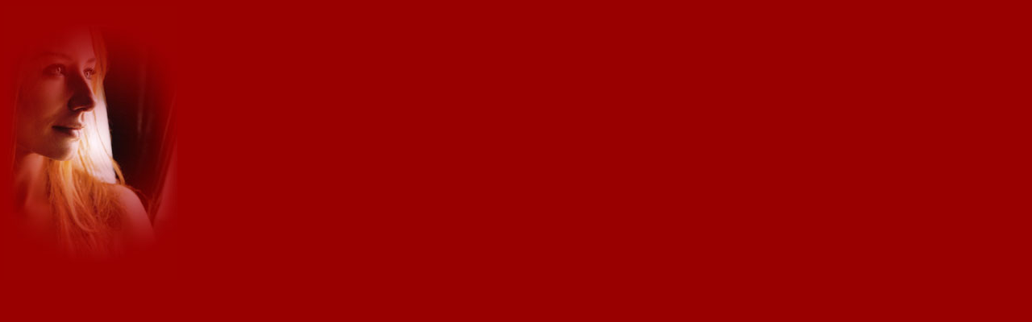

--- FILE ---
content_type: text/html
request_url: http://www.shadowgalaxy.net/mandatoriamos/home_small.html
body_size: 342
content:
<!DOCTYPE HTML PUBLIC "-//W3C//DTD HTML 4.01 Transitional//EN">
<html>
<head>
<title>Untitled Document</title>
<meta http-equiv="Content-Type" content="text/html; charset=iso-8859-1">

<link rel="stylesheet" href="tori.css" type="text/css">

</head>

<body bgcolor="#990000">
<table width="215" border="0" align="left" cellpadding="0" cellspacing="0">
  <tr>
    <td><img src="graphics/view.jpg" width="215" height="340" align="absmiddle"></td>
  </tr>
</table>
</body>
</html>


--- FILE ---
content_type: text/css
request_url: http://www.shadowgalaxy.net/mandatoriamos/tori.css
body_size: 244
content:
A {  color: #FFFF00; text-decoration: none}
A:hover {  color: #FFFF00; text-decoration: underline}
A:visted {  color: #FFFF00; text-decoration: none}

body { 

	scrollbar-face-color: #990000;
	scrollbar-base-color: #990000;
	scrollbar-arrow-color: #FFFFCC;
	scrollbar-track-color: #990000;
	scrollbar-highlight-color: #990000;
	scrollbar-3dlight-color: #FFFFCC;
	scrollbar-darkshadow-color: #FFFFCC;

	font-family: Verdana, Arial, Helvetica, sans-serif;
	font-size: smaller;

	margin-left: 5px;
	margin-right: 5px;

	}


